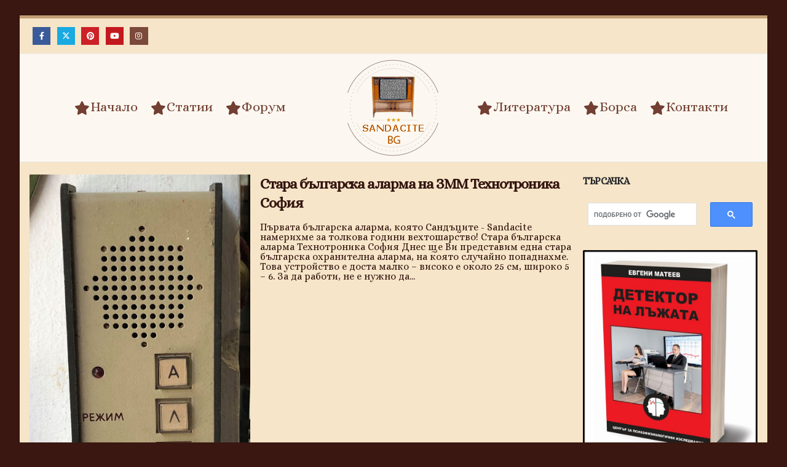

--- FILE ---
content_type: text/html; charset=UTF-8
request_url: https://sandacite.bg/tag/%D0%B7%D0%BC%D0%BC-%D1%82%D0%B5%D1%85%D0%BD%D0%BE%D1%82%D1%80%D0%BE%D0%BD%D0%B8%D0%BA%D0%B0/
body_size: 59692
content:
	<!DOCTYPE html>
	<html id="htmlAmp" lang="bg-BG" prefix="og: https://ogp.me/ns#">
	<head>
		<meta http-equiv="X-UA-Compatible" content="IE=edge" />
		<meta http-equiv="Content-Type" content="text/html; charset=UTF-8" />
		<meta name="viewport" content="width=device-width, initial-scale=1, minimum-scale=1" />

		<link rel="profile" href="https://gmpg.org/xfn/11" />
		<link rel="pingback" href="https://sandacite.bg/xmlrpc.php" />
			<style>img:is([sizes="auto" i], [sizes^="auto," i]) { contain-intrinsic-size: 3000px 1500px }</style>
	
<!-- Search Engine Optimization by Rank Math - https://rankmath.com/ -->
<title>ЗММ Технотроника - ==&gt; SANDACITE BG &lt;== Българският портал за стара техника</title>
<meta name="robots" content="follow, noindex"/>
<meta property="og:locale" content="bg_BG" />
<meta property="og:type" content="article" />
<meta property="og:title" content="ЗММ Технотроника - ==&gt; SANDACITE BG &lt;== Българският портал за стара техника" />
<meta property="og:url" content="https://sandacite.bg/tag/%d0%b7%d0%bc%d0%bc-%d1%82%d0%b5%d1%85%d0%bd%d0%be%d1%82%d1%80%d0%be%d0%bd%d0%b8%d0%ba%d0%b0/" />
<meta property="og:site_name" content="==&gt; SANDACITE BG &lt;== Българският портал за стара техника" />
<meta name="twitter:card" content="summary_large_image" />
<meta name="twitter:title" content="ЗММ Технотроника - ==&gt; SANDACITE BG &lt;== Българският портал за стара техника" />
<meta name="twitter:label1" content="Публикации" />
<meta name="twitter:data1" content="1" />
<script type="application/ld+json" class="rank-math-schema">{"@context":"https://schema.org","@graph":[{"@type":"Person","@id":"https://sandacite.bg/#person","name":"==&gt; SANDACITE BG &lt;== \u0411\u044a\u043b\u0433\u0430\u0440\u0441\u043a\u0438\u044f\u0442 \u043f\u043e\u0440\u0442\u0430\u043b \u0437\u0430 \u0441\u0442\u0430\u0440\u0430 \u0442\u0435\u0445\u043d\u0438\u043a\u0430"},{"@type":"WebSite","@id":"https://sandacite.bg/#website","url":"https://sandacite.bg","name":"==&gt; SANDACITE BG &lt;== \u0411\u044a\u043b\u0433\u0430\u0440\u0441\u043a\u0438\u044f\u0442 \u043f\u043e\u0440\u0442\u0430\u043b \u0437\u0430 \u0441\u0442\u0430\u0440\u0430 \u0442\u0435\u0445\u043d\u0438\u043a\u0430","publisher":{"@id":"https://sandacite.bg/#person"},"inLanguage":"bg-BG"},{"@type":"CollectionPage","@id":"https://sandacite.bg/tag/%d0%b7%d0%bc%d0%bc-%d1%82%d0%b5%d1%85%d0%bd%d0%be%d1%82%d1%80%d0%be%d0%bd%d0%b8%d0%ba%d0%b0/#webpage","url":"https://sandacite.bg/tag/%d0%b7%d0%bc%d0%bc-%d1%82%d0%b5%d1%85%d0%bd%d0%be%d1%82%d1%80%d0%be%d0%bd%d0%b8%d0%ba%d0%b0/","name":"\u0417\u041c\u041c \u0422\u0435\u0445\u043d\u043e\u0442\u0440\u043e\u043d\u0438\u043a\u0430 - ==&gt; SANDACITE BG &lt;== \u0411\u044a\u043b\u0433\u0430\u0440\u0441\u043a\u0438\u044f\u0442 \u043f\u043e\u0440\u0442\u0430\u043b \u0437\u0430 \u0441\u0442\u0430\u0440\u0430 \u0442\u0435\u0445\u043d\u0438\u043a\u0430","isPartOf":{"@id":"https://sandacite.bg/#website"},"inLanguage":"bg-BG"}]}</script>
<!-- /Rank Math WordPress SEO plugin -->

<link rel='dns-prefetch' href='//www.googletagmanager.com' />
<link rel='dns-prefetch' href='//fonts.googleapis.com' />
<link rel="alternate" type="application/rss+xml" title="==&gt; SANDACITE BG &lt;== Българският портал за стара техника &raquo; Поток" href="https://sandacite.bg/feed/" />
<link rel="alternate" type="application/rss+xml" title="==&gt; SANDACITE BG &lt;== Българският портал за стара техника &raquo; поток за коментари" href="https://sandacite.bg/comments/feed/" />
<link rel="alternate" type="application/rss+xml" title="==&gt; SANDACITE BG &lt;== Българският портал за стара техника &raquo; поток за етикета ЗММ Технотроника " href="https://sandacite.bg/tag/%d0%b7%d0%bc%d0%bc-%d1%82%d0%b5%d1%85%d0%bd%d0%be%d1%82%d1%80%d0%be%d0%bd%d0%b8%d0%ba%d0%b0/feed/" />
		<link rel="shortcut icon" href="//sandacite.bg/wp-content/uploads/2014/11/logo.png" type="image/x-icon" />
				<link rel="apple-touch-icon" href="//sandacite.bg/wp-content/uploads/2014/11/logo.png" />
				<link rel="apple-touch-icon" sizes="120x120" href="//sandacite.bg/wp-content/uploads/2014/11/logo.png" />
				<link rel="apple-touch-icon" sizes="76x76" href="//sandacite.bg/wp-content/uploads/2014/11/logo.png" />
				<link rel="apple-touch-icon" sizes="152x152" href="//sandacite.bg/wp-content/uploads/2014/11/logo.png" />
		<script>
window._wpemojiSettings = {"baseUrl":"https:\/\/s.w.org\/images\/core\/emoji\/16.0.1\/72x72\/","ext":".png","svgUrl":"https:\/\/s.w.org\/images\/core\/emoji\/16.0.1\/svg\/","svgExt":".svg","source":{"concatemoji":"https:\/\/sandacite.bg\/wp-includes\/js\/wp-emoji-release.min.js?ver=1de060f707da81f8bc96078bd49f1be1"}};
/*! This file is auto-generated */
!function(s,n){var o,i,e;function c(e){try{var t={supportTests:e,timestamp:(new Date).valueOf()};sessionStorage.setItem(o,JSON.stringify(t))}catch(e){}}function p(e,t,n){e.clearRect(0,0,e.canvas.width,e.canvas.height),e.fillText(t,0,0);var t=new Uint32Array(e.getImageData(0,0,e.canvas.width,e.canvas.height).data),a=(e.clearRect(0,0,e.canvas.width,e.canvas.height),e.fillText(n,0,0),new Uint32Array(e.getImageData(0,0,e.canvas.width,e.canvas.height).data));return t.every(function(e,t){return e===a[t]})}function u(e,t){e.clearRect(0,0,e.canvas.width,e.canvas.height),e.fillText(t,0,0);for(var n=e.getImageData(16,16,1,1),a=0;a<n.data.length;a++)if(0!==n.data[a])return!1;return!0}function f(e,t,n,a){switch(t){case"flag":return n(e,"\ud83c\udff3\ufe0f\u200d\u26a7\ufe0f","\ud83c\udff3\ufe0f\u200b\u26a7\ufe0f")?!1:!n(e,"\ud83c\udde8\ud83c\uddf6","\ud83c\udde8\u200b\ud83c\uddf6")&&!n(e,"\ud83c\udff4\udb40\udc67\udb40\udc62\udb40\udc65\udb40\udc6e\udb40\udc67\udb40\udc7f","\ud83c\udff4\u200b\udb40\udc67\u200b\udb40\udc62\u200b\udb40\udc65\u200b\udb40\udc6e\u200b\udb40\udc67\u200b\udb40\udc7f");case"emoji":return!a(e,"\ud83e\udedf")}return!1}function g(e,t,n,a){var r="undefined"!=typeof WorkerGlobalScope&&self instanceof WorkerGlobalScope?new OffscreenCanvas(300,150):s.createElement("canvas"),o=r.getContext("2d",{willReadFrequently:!0}),i=(o.textBaseline="top",o.font="600 32px Arial",{});return e.forEach(function(e){i[e]=t(o,e,n,a)}),i}function t(e){var t=s.createElement("script");t.src=e,t.defer=!0,s.head.appendChild(t)}"undefined"!=typeof Promise&&(o="wpEmojiSettingsSupports",i=["flag","emoji"],n.supports={everything:!0,everythingExceptFlag:!0},e=new Promise(function(e){s.addEventListener("DOMContentLoaded",e,{once:!0})}),new Promise(function(t){var n=function(){try{var e=JSON.parse(sessionStorage.getItem(o));if("object"==typeof e&&"number"==typeof e.timestamp&&(new Date).valueOf()<e.timestamp+604800&&"object"==typeof e.supportTests)return e.supportTests}catch(e){}return null}();if(!n){if("undefined"!=typeof Worker&&"undefined"!=typeof OffscreenCanvas&&"undefined"!=typeof URL&&URL.createObjectURL&&"undefined"!=typeof Blob)try{var e="postMessage("+g.toString()+"("+[JSON.stringify(i),f.toString(),p.toString(),u.toString()].join(",")+"));",a=new Blob([e],{type:"text/javascript"}),r=new Worker(URL.createObjectURL(a),{name:"wpTestEmojiSupports"});return void(r.onmessage=function(e){c(n=e.data),r.terminate(),t(n)})}catch(e){}c(n=g(i,f,p,u))}t(n)}).then(function(e){for(var t in e)n.supports[t]=e[t],n.supports.everything=n.supports.everything&&n.supports[t],"flag"!==t&&(n.supports.everythingExceptFlag=n.supports.everythingExceptFlag&&n.supports[t]);n.supports.everythingExceptFlag=n.supports.everythingExceptFlag&&!n.supports.flag,n.DOMReady=!1,n.readyCallback=function(){n.DOMReady=!0}}).then(function(){return e}).then(function(){var e;n.supports.everything||(n.readyCallback(),(e=n.source||{}).concatemoji?t(e.concatemoji):e.wpemoji&&e.twemoji&&(t(e.twemoji),t(e.wpemoji)))}))}((window,document),window._wpemojiSettings);
</script>
<style id='wp-emoji-styles-inline-css'>

	img.wp-smiley, img.emoji {
		display: inline !important;
		border: none !important;
		box-shadow: none !important;
		height: 1em !important;
		width: 1em !important;
		margin: 0 0.07em !important;
		vertical-align: -0.1em !important;
		background: none !important;
		padding: 0 !important;
	}
</style>
<link rel='stylesheet' id='wp-block-library-css' href='https://sandacite.bg/wp-includes/css/dist/block-library/style.min.css?ver=1de060f707da81f8bc96078bd49f1be1' media='all' />
<style id='wp-block-library-theme-inline-css'>
.wp-block-audio :where(figcaption){color:#555;font-size:13px;text-align:center}.is-dark-theme .wp-block-audio :where(figcaption){color:#ffffffa6}.wp-block-audio{margin:0 0 1em}.wp-block-code{border:1px solid #ccc;border-radius:4px;font-family:Menlo,Consolas,monaco,monospace;padding:.8em 1em}.wp-block-embed :where(figcaption){color:#555;font-size:13px;text-align:center}.is-dark-theme .wp-block-embed :where(figcaption){color:#ffffffa6}.wp-block-embed{margin:0 0 1em}.blocks-gallery-caption{color:#555;font-size:13px;text-align:center}.is-dark-theme .blocks-gallery-caption{color:#ffffffa6}:root :where(.wp-block-image figcaption){color:#555;font-size:13px;text-align:center}.is-dark-theme :root :where(.wp-block-image figcaption){color:#ffffffa6}.wp-block-image{margin:0 0 1em}.wp-block-pullquote{border-bottom:4px solid;border-top:4px solid;color:currentColor;margin-bottom:1.75em}.wp-block-pullquote cite,.wp-block-pullquote footer,.wp-block-pullquote__citation{color:currentColor;font-size:.8125em;font-style:normal;text-transform:uppercase}.wp-block-quote{border-left:.25em solid;margin:0 0 1.75em;padding-left:1em}.wp-block-quote cite,.wp-block-quote footer{color:currentColor;font-size:.8125em;font-style:normal;position:relative}.wp-block-quote:where(.has-text-align-right){border-left:none;border-right:.25em solid;padding-left:0;padding-right:1em}.wp-block-quote:where(.has-text-align-center){border:none;padding-left:0}.wp-block-quote.is-large,.wp-block-quote.is-style-large,.wp-block-quote:where(.is-style-plain){border:none}.wp-block-search .wp-block-search__label{font-weight:700}.wp-block-search__button{border:1px solid #ccc;padding:.375em .625em}:where(.wp-block-group.has-background){padding:1.25em 2.375em}.wp-block-separator.has-css-opacity{opacity:.4}.wp-block-separator{border:none;border-bottom:2px solid;margin-left:auto;margin-right:auto}.wp-block-separator.has-alpha-channel-opacity{opacity:1}.wp-block-separator:not(.is-style-wide):not(.is-style-dots){width:100px}.wp-block-separator.has-background:not(.is-style-dots){border-bottom:none;height:1px}.wp-block-separator.has-background:not(.is-style-wide):not(.is-style-dots){height:2px}.wp-block-table{margin:0 0 1em}.wp-block-table td,.wp-block-table th{word-break:normal}.wp-block-table :where(figcaption){color:#555;font-size:13px;text-align:center}.is-dark-theme .wp-block-table :where(figcaption){color:#ffffffa6}.wp-block-video :where(figcaption){color:#555;font-size:13px;text-align:center}.is-dark-theme .wp-block-video :where(figcaption){color:#ffffffa6}.wp-block-video{margin:0 0 1em}:root :where(.wp-block-template-part.has-background){margin-bottom:0;margin-top:0;padding:1.25em 2.375em}
</style>
<style id='classic-theme-styles-inline-css'>
/*! This file is auto-generated */
.wp-block-button__link{color:#fff;background-color:#32373c;border-radius:9999px;box-shadow:none;text-decoration:none;padding:calc(.667em + 2px) calc(1.333em + 2px);font-size:1.125em}.wp-block-file__button{background:#32373c;color:#fff;text-decoration:none}
</style>
<style id='global-styles-inline-css'>
:root{--wp--preset--aspect-ratio--square: 1;--wp--preset--aspect-ratio--4-3: 4/3;--wp--preset--aspect-ratio--3-4: 3/4;--wp--preset--aspect-ratio--3-2: 3/2;--wp--preset--aspect-ratio--2-3: 2/3;--wp--preset--aspect-ratio--16-9: 16/9;--wp--preset--aspect-ratio--9-16: 9/16;--wp--preset--color--black: #000000;--wp--preset--color--cyan-bluish-gray: #abb8c3;--wp--preset--color--white: #ffffff;--wp--preset--color--pale-pink: #f78da7;--wp--preset--color--vivid-red: #cf2e2e;--wp--preset--color--luminous-vivid-orange: #ff6900;--wp--preset--color--luminous-vivid-amber: #fcb900;--wp--preset--color--light-green-cyan: #7bdcb5;--wp--preset--color--vivid-green-cyan: #00d084;--wp--preset--color--pale-cyan-blue: #8ed1fc;--wp--preset--color--vivid-cyan-blue: #0693e3;--wp--preset--color--vivid-purple: #9b51e0;--wp--preset--color--primary: var(--porto-primary-color);--wp--preset--color--secondary: var(--porto-secondary-color);--wp--preset--color--tertiary: var(--porto-tertiary-color);--wp--preset--color--quaternary: var(--porto-quaternary-color);--wp--preset--color--dark: var(--porto-dark-color);--wp--preset--color--light: var(--porto-light-color);--wp--preset--color--primary-hover: var(--porto-primary-light-5);--wp--preset--gradient--vivid-cyan-blue-to-vivid-purple: linear-gradient(135deg,rgba(6,147,227,1) 0%,rgb(155,81,224) 100%);--wp--preset--gradient--light-green-cyan-to-vivid-green-cyan: linear-gradient(135deg,rgb(122,220,180) 0%,rgb(0,208,130) 100%);--wp--preset--gradient--luminous-vivid-amber-to-luminous-vivid-orange: linear-gradient(135deg,rgba(252,185,0,1) 0%,rgba(255,105,0,1) 100%);--wp--preset--gradient--luminous-vivid-orange-to-vivid-red: linear-gradient(135deg,rgba(255,105,0,1) 0%,rgb(207,46,46) 100%);--wp--preset--gradient--very-light-gray-to-cyan-bluish-gray: linear-gradient(135deg,rgb(238,238,238) 0%,rgb(169,184,195) 100%);--wp--preset--gradient--cool-to-warm-spectrum: linear-gradient(135deg,rgb(74,234,220) 0%,rgb(151,120,209) 20%,rgb(207,42,186) 40%,rgb(238,44,130) 60%,rgb(251,105,98) 80%,rgb(254,248,76) 100%);--wp--preset--gradient--blush-light-purple: linear-gradient(135deg,rgb(255,206,236) 0%,rgb(152,150,240) 100%);--wp--preset--gradient--blush-bordeaux: linear-gradient(135deg,rgb(254,205,165) 0%,rgb(254,45,45) 50%,rgb(107,0,62) 100%);--wp--preset--gradient--luminous-dusk: linear-gradient(135deg,rgb(255,203,112) 0%,rgb(199,81,192) 50%,rgb(65,88,208) 100%);--wp--preset--gradient--pale-ocean: linear-gradient(135deg,rgb(255,245,203) 0%,rgb(182,227,212) 50%,rgb(51,167,181) 100%);--wp--preset--gradient--electric-grass: linear-gradient(135deg,rgb(202,248,128) 0%,rgb(113,206,126) 100%);--wp--preset--gradient--midnight: linear-gradient(135deg,rgb(2,3,129) 0%,rgb(40,116,252) 100%);--wp--preset--font-size--small: 13px;--wp--preset--font-size--medium: 20px;--wp--preset--font-size--large: 36px;--wp--preset--font-size--x-large: 42px;--wp--preset--spacing--20: 0.44rem;--wp--preset--spacing--30: 0.67rem;--wp--preset--spacing--40: 1rem;--wp--preset--spacing--50: 1.5rem;--wp--preset--spacing--60: 2.25rem;--wp--preset--spacing--70: 3.38rem;--wp--preset--spacing--80: 5.06rem;--wp--preset--shadow--natural: 6px 6px 9px rgba(0, 0, 0, 0.2);--wp--preset--shadow--deep: 12px 12px 50px rgba(0, 0, 0, 0.4);--wp--preset--shadow--sharp: 6px 6px 0px rgba(0, 0, 0, 0.2);--wp--preset--shadow--outlined: 6px 6px 0px -3px rgba(255, 255, 255, 1), 6px 6px rgba(0, 0, 0, 1);--wp--preset--shadow--crisp: 6px 6px 0px rgba(0, 0, 0, 1);}:where(.is-layout-flex){gap: 0.5em;}:where(.is-layout-grid){gap: 0.5em;}body .is-layout-flex{display: flex;}.is-layout-flex{flex-wrap: wrap;align-items: center;}.is-layout-flex > :is(*, div){margin: 0;}body .is-layout-grid{display: grid;}.is-layout-grid > :is(*, div){margin: 0;}:where(.wp-block-columns.is-layout-flex){gap: 2em;}:where(.wp-block-columns.is-layout-grid){gap: 2em;}:where(.wp-block-post-template.is-layout-flex){gap: 1.25em;}:where(.wp-block-post-template.is-layout-grid){gap: 1.25em;}.has-black-color{color: var(--wp--preset--color--black) !important;}.has-cyan-bluish-gray-color{color: var(--wp--preset--color--cyan-bluish-gray) !important;}.has-white-color{color: var(--wp--preset--color--white) !important;}.has-pale-pink-color{color: var(--wp--preset--color--pale-pink) !important;}.has-vivid-red-color{color: var(--wp--preset--color--vivid-red) !important;}.has-luminous-vivid-orange-color{color: var(--wp--preset--color--luminous-vivid-orange) !important;}.has-luminous-vivid-amber-color{color: var(--wp--preset--color--luminous-vivid-amber) !important;}.has-light-green-cyan-color{color: var(--wp--preset--color--light-green-cyan) !important;}.has-vivid-green-cyan-color{color: var(--wp--preset--color--vivid-green-cyan) !important;}.has-pale-cyan-blue-color{color: var(--wp--preset--color--pale-cyan-blue) !important;}.has-vivid-cyan-blue-color{color: var(--wp--preset--color--vivid-cyan-blue) !important;}.has-vivid-purple-color{color: var(--wp--preset--color--vivid-purple) !important;}.has-black-background-color{background-color: var(--wp--preset--color--black) !important;}.has-cyan-bluish-gray-background-color{background-color: var(--wp--preset--color--cyan-bluish-gray) !important;}.has-white-background-color{background-color: var(--wp--preset--color--white) !important;}.has-pale-pink-background-color{background-color: var(--wp--preset--color--pale-pink) !important;}.has-vivid-red-background-color{background-color: var(--wp--preset--color--vivid-red) !important;}.has-luminous-vivid-orange-background-color{background-color: var(--wp--preset--color--luminous-vivid-orange) !important;}.has-luminous-vivid-amber-background-color{background-color: var(--wp--preset--color--luminous-vivid-amber) !important;}.has-light-green-cyan-background-color{background-color: var(--wp--preset--color--light-green-cyan) !important;}.has-vivid-green-cyan-background-color{background-color: var(--wp--preset--color--vivid-green-cyan) !important;}.has-pale-cyan-blue-background-color{background-color: var(--wp--preset--color--pale-cyan-blue) !important;}.has-vivid-cyan-blue-background-color{background-color: var(--wp--preset--color--vivid-cyan-blue) !important;}.has-vivid-purple-background-color{background-color: var(--wp--preset--color--vivid-purple) !important;}.has-black-border-color{border-color: var(--wp--preset--color--black) !important;}.has-cyan-bluish-gray-border-color{border-color: var(--wp--preset--color--cyan-bluish-gray) !important;}.has-white-border-color{border-color: var(--wp--preset--color--white) !important;}.has-pale-pink-border-color{border-color: var(--wp--preset--color--pale-pink) !important;}.has-vivid-red-border-color{border-color: var(--wp--preset--color--vivid-red) !important;}.has-luminous-vivid-orange-border-color{border-color: var(--wp--preset--color--luminous-vivid-orange) !important;}.has-luminous-vivid-amber-border-color{border-color: var(--wp--preset--color--luminous-vivid-amber) !important;}.has-light-green-cyan-border-color{border-color: var(--wp--preset--color--light-green-cyan) !important;}.has-vivid-green-cyan-border-color{border-color: var(--wp--preset--color--vivid-green-cyan) !important;}.has-pale-cyan-blue-border-color{border-color: var(--wp--preset--color--pale-cyan-blue) !important;}.has-vivid-cyan-blue-border-color{border-color: var(--wp--preset--color--vivid-cyan-blue) !important;}.has-vivid-purple-border-color{border-color: var(--wp--preset--color--vivid-purple) !important;}.has-vivid-cyan-blue-to-vivid-purple-gradient-background{background: var(--wp--preset--gradient--vivid-cyan-blue-to-vivid-purple) !important;}.has-light-green-cyan-to-vivid-green-cyan-gradient-background{background: var(--wp--preset--gradient--light-green-cyan-to-vivid-green-cyan) !important;}.has-luminous-vivid-amber-to-luminous-vivid-orange-gradient-background{background: var(--wp--preset--gradient--luminous-vivid-amber-to-luminous-vivid-orange) !important;}.has-luminous-vivid-orange-to-vivid-red-gradient-background{background: var(--wp--preset--gradient--luminous-vivid-orange-to-vivid-red) !important;}.has-very-light-gray-to-cyan-bluish-gray-gradient-background{background: var(--wp--preset--gradient--very-light-gray-to-cyan-bluish-gray) !important;}.has-cool-to-warm-spectrum-gradient-background{background: var(--wp--preset--gradient--cool-to-warm-spectrum) !important;}.has-blush-light-purple-gradient-background{background: var(--wp--preset--gradient--blush-light-purple) !important;}.has-blush-bordeaux-gradient-background{background: var(--wp--preset--gradient--blush-bordeaux) !important;}.has-luminous-dusk-gradient-background{background: var(--wp--preset--gradient--luminous-dusk) !important;}.has-pale-ocean-gradient-background{background: var(--wp--preset--gradient--pale-ocean) !important;}.has-electric-grass-gradient-background{background: var(--wp--preset--gradient--electric-grass) !important;}.has-midnight-gradient-background{background: var(--wp--preset--gradient--midnight) !important;}.has-small-font-size{font-size: var(--wp--preset--font-size--small) !important;}.has-medium-font-size{font-size: var(--wp--preset--font-size--medium) !important;}.has-large-font-size{font-size: var(--wp--preset--font-size--large) !important;}.has-x-large-font-size{font-size: var(--wp--preset--font-size--x-large) !important;}
:where(.wp-block-post-template.is-layout-flex){gap: 1.25em;}:where(.wp-block-post-template.is-layout-grid){gap: 1.25em;}
:where(.wp-block-columns.is-layout-flex){gap: 2em;}:where(.wp-block-columns.is-layout-grid){gap: 2em;}
:root :where(.wp-block-pullquote){font-size: 1.5em;line-height: 1.6;}
</style>
<link rel='stylesheet' id='contact-form-7-css' href='https://sandacite.bg/wp-content/plugins/contact-form-7/includes/css/styles.css?ver=6.1.2' media='all' />
<link rel='stylesheet' id='gn-frontend-gnfollow-style-css' href='https://sandacite.bg/wp-content/plugins/gn-publisher/assets/css/gn-frontend-gnfollow.min.css?ver=1.5.24' media='all' />
<link rel='stylesheet' id='wpforo-font-awesome-css' href='https://sandacite.bg/wp-content/plugins/wpforo/assets/css/font-awesome/css/fontawesome-all.min.css?ver=6.1.1' media='all' />
<link rel='stylesheet' id='wpforo-widgets-css' href='https://sandacite.bg/wp-content/plugins/wpforo/themes/2022/widgets.css?ver=2.4.8' media='all' />
<link rel='stylesheet' id='wpforo-dynamic-style-css' href='https://sandacite.bg/wp-content/uploads/wpforo/assets/colors.css?ver=2.4.8.a5584ad99baa1460b6084468f1b02934' media='all' />
<link rel='stylesheet' id='porto-css-vars-css' href='https://sandacite.bg/wp-content/uploads/porto_styles/theme_css_vars.css?ver=7.5.4' media='all' />
<link crossorigin="anonymous" rel='stylesheet' id='porto-google-fonts-css' href='//fonts.googleapis.com/css?family=Alice%3A400%2C500%2C600%2C700%2C800%7COswald%3A400%7COpen+Sans%3A400%2C600%2C700&#038;ver=1de060f707da81f8bc96078bd49f1be1' media='all' />
<link rel='stylesheet' id='bootstrap-css' href='https://sandacite.bg/wp-content/uploads/porto_styles/bootstrap.css?ver=7.5.4' media='all' />
<link rel='stylesheet' id='porto-plugins-css' href='https://sandacite.bg/wp-content/themes/porto/css/plugins.css?ver=7.5.4' media='all' />
<link rel='stylesheet' id='porto-theme-css' href='https://sandacite.bg/wp-content/themes/porto/css/theme.css?ver=7.5.4' media='all' />
<link rel='stylesheet' id='porto-logo-overlay-css' href='https://sandacite.bg/wp-content/themes/porto/css/part/logo-overlay.css?ver=7.5.4' media='all' />
<link rel='stylesheet' id='porto-animate-css' href='https://sandacite.bg/wp-content/themes/porto/css/part/animate.css?ver=7.5.4' media='all' />
<link rel='stylesheet' id='porto-widget-text-css' href='https://sandacite.bg/wp-content/themes/porto/css/part/widget-text.css?ver=7.5.4' media='all' />
<link rel='stylesheet' id='porto-widget-tag-cloud-css' href='https://sandacite.bg/wp-content/themes/porto/css/part/widget-tag-cloud.css?ver=7.5.4' media='all' />
<link rel='stylesheet' id='porto-blog-legacy-css' href='https://sandacite.bg/wp-content/themes/porto/css/part/blog-legacy.css?ver=7.5.4' media='all' />
<link rel='stylesheet' id='porto-header-legacy-css' href='https://sandacite.bg/wp-content/themes/porto/css/part/header-legacy.css?ver=7.5.4' media='all' />
<link rel='stylesheet' id='porto-footer-legacy-css' href='https://sandacite.bg/wp-content/themes/porto/css/part/footer-legacy.css?ver=7.5.4' media='all' />
<link rel='stylesheet' id='porto-side-nav-panel-css' href='https://sandacite.bg/wp-content/themes/porto/css/part/side-nav-panel.css?ver=7.5.4' media='all' />
<link rel='stylesheet' id='porto-footer-ribbon-css' href='https://sandacite.bg/wp-content/themes/porto/css/part/footer-ribbon.css?ver=7.5.4' media='all' />
<link rel='stylesheet' id='porto-media-mobile-sidebar-css' href='https://sandacite.bg/wp-content/themes/porto/css/part/media-mobile-sidebar.css?ver=7.5.4' media='(max-width:991px)' />
<link rel='stylesheet' id='porto-theme-member-css' href='https://sandacite.bg/wp-content/themes/porto/css/theme_member.css?ver=7.5.4' media='all' />
<link rel='stylesheet' id='porto-shortcodes-css' href='https://sandacite.bg/wp-content/uploads/porto_styles/shortcodes.css?ver=7.5.4' media='all' />
<link rel='stylesheet' id='porto-dynamic-style-css' href='https://sandacite.bg/wp-content/uploads/porto_styles/dynamic_style.css?ver=7.5.4' media='all' />
<link rel='stylesheet' id='porto-type-builder-css' href='https://sandacite.bg/wp-content/plugins/porto-functionality/builders/assets/type-builder.css?ver=3.5.4' media='all' />
<link rel='stylesheet' id='porto-style-css' href='https://sandacite.bg/wp-content/themes/porto/style.css?ver=7.5.4' media='all' />
<style id='porto-style-inline-css'>
.side-header-narrow-bar-logo{max-width:170px}@media (min-width:992px){}.page-top .page-title-wrap{line-height:0}.page-top .page-title:not(.b-none):after{content:'';position:absolute;width:100%;left:0;border-bottom:5px solid var(--porto-primary-color);bottom:-17px}.wp-block-quote:not(.is-large):not(.is-style-large){border-left:5px solid #f6e5c8;margin:0 0 1rem 0;padding:0.5rem 1rem}.adsbygoogle{opacity:0;animation:fadeIn 2s ease-in-out 0.5s forwards}@keyframes fadeIn{to{opacity:1}}
</style>

<!-- Google tag (gtag.js) snippet added by Site Kit -->
<!-- Google Analytics snippet added by Site Kit -->
<script src="https://www.googletagmanager.com/gtag/js?id=GT-NCHV54V" id="google_gtagjs-js" async></script>
<script id="google_gtagjs-js-after">
window.dataLayer = window.dataLayer || [];function gtag(){dataLayer.push(arguments);}
gtag("set","linker",{"domains":["sandacite.bg"]});
gtag("js", new Date());
gtag("set", "developer_id.dZTNiMT", true);
gtag("config", "GT-NCHV54V");
 window._googlesitekit = window._googlesitekit || {}; window._googlesitekit.throttledEvents = []; window._googlesitekit.gtagEvent = (name, data) => { var key = JSON.stringify( { name, data } ); if ( !! window._googlesitekit.throttledEvents[ key ] ) { return; } window._googlesitekit.throttledEvents[ key ] = true; setTimeout( () => { delete window._googlesitekit.throttledEvents[ key ]; }, 5 ); gtag( "event", name, { ...data, event_source: "site-kit" } ); };
</script>
<script src="https://sandacite.bg/wp-includes/js/jquery/jquery.min.js?ver=3.7.1" id="jquery-core-js"></script>
<link rel="https://api.w.org/" href="https://sandacite.bg/wp-json/" /><link rel="alternate" title="JSON" type="application/json" href="https://sandacite.bg/wp-json/wp/v2/tags/4913" /><link rel="EditURI" type="application/rsd+xml" title="RSD" href="https://sandacite.bg/xmlrpc.php?rsd" />

<meta name="generator" content="Site Kit by Google 1.170.0" /><meta name="google-site-verification" content="eM7gZ-hSD1LHugfvbIeiyTObs85ZdBohZfzh6WvlIjQ" />
<script async src="https://securepubads.g.doubleclick.net/tag/js/gpt.js" crossorigin="anonymous"></script>
<script>
  window.googletag = window.googletag || {cmd: []};
  googletag.cmd.push(function() {
    googletag.defineSlot('/23307658028/Native_after_Post', [[300, 250], [320, 480], [336, 280]], 'div-gpt-ad-1752766651395-0').addService(googletag.pubads());
    googletag.pubads().enableSingleRequest();
    googletag.pubads().collapseEmptyDivs();
    googletag.enableServices();
  });
</script>
<meta name="google-site-verification" content="wsmbou0GISw6WZeUGKLybulao5zJLF-G_KDTK4EJrvE"><link rel="amphtml" href="https://sandacite.bg/tag/%D0%B7%D0%BC%D0%BC-%D1%82%D0%B5%D1%85%D0%BD%D0%BE%D1%82%D1%80%D0%BE%D0%BD%D0%B8%D0%BA%D0%B0/amp/"><link rel="icon" href="https://sandacite.bg/wp-content/uploads/2014/11/logo-60x60.png" sizes="32x32" />
<link rel="icon" href="https://sandacite.bg/wp-content/uploads/2014/11/logo.png" sizes="192x192" />
<link rel="apple-touch-icon" href="https://sandacite.bg/wp-content/uploads/2014/11/logo.png" />
<meta name="msapplication-TileImage" content="https://sandacite.bg/wp-content/uploads/2014/11/logo.png" />
				<script>
									</script>
					</head>
	<body class="archive tag tag-4913 wp-embed-responsive wp-theme-porto porto-breadcrumbs-bb boxed blog-1 wpf-default wpft- wpf-guest wpfu-group-4 wpf-theme-2022 wpf-is_standalone-0 wpf-boardid-0 is_wpforo_page-0 is_wpforo_url-0 is_wpforo_shortcode_page-0">
	<!-- /23307658028/Native_after_Post -->
<div id='div-gpt-ad-1752766651395-0' style='min-width: 300px; min-height: 250px;'>
  <script>
    googletag.cmd.push(function() { googletag.display('div-gpt-ad-1752766651395-0'); });
  </script>
</div>

	<div class="page-wrapper"><!-- page wrapper -->
		
											<!-- header wrapper -->
				<div class="header-wrapper">
										<header id="header" class="header-19 logo-center logo-overlay-header">
		<div class="header-top">
		<div class="container">
			<div class="header-left">
				<div class="share-links">		<a target="_blank"  rel="nofollow noopener noreferrer" class="share-facebook" href="https://www.facebook.com/sandacite" aria-label="Facebook" title="Facebook"></a>
				<a target="_blank"  rel="nofollow noopener noreferrer" class="share-twitter" href="https://twitter.com/sandacite" aria-label="X" title="X"></a>
				<a target="_blank"  rel="nofollow noopener noreferrer" class="share-pinterest" href="https://www.pinterest.com/sandacite/" aria-label="Pinterest" title="Pinterest"></a>
				<a target="_blank"  rel="nofollow noopener noreferrer" class="share-youtube" href="https://www.youtube.com/user/Deltichko/featured?disable_polymer=1" aria-label="Youtube" title="Youtube"></a>
				<a target="_blank"  rel="nofollow noopener noreferrer" class="share-instagram" href="https://www.instagram.com/sandacite/" aria-label="Instagram" title="Instagram"></a>
		</div>			</div>
			<div class="header-right">
							</div>
		</div>
	</div>
	
	<div class="header-main">
		<div class="container" id="main-menu">
			<div class="header-left show-menu-search">
				<ul id="menu-left" class="main-menu mega-menu"><li id="nav-menu-item-9900" class="menu-item menu-item-type-post_type menu-item-object-page menu-item-home narrow"><a title="Сандъците" href="https://sandacite.bg/"><i class="fas fa-star"></i>Начало</a></li>
<li id="nav-menu-item-9905" class="menu-item menu-item-type-post_type menu-item-object-page narrow"><a title="Сандъците статии" href="https://sandacite.bg/%d1%81%d1%82%d0%b0%d1%82%d0%b8%d0%b8/"><i class="fas fa-star"></i>Статии</a></li>
<li id="nav-menu-item-234483" class="menu-item menu-item-type-post_type menu-item-object-page narrow"><a href="https://sandacite.bg/forum/"><i class="fas fa-star"></i>Форум</a></li>
</ul>			</div>
			<div class="header-center">
						<a aria-label="Site Logo" href="https://sandacite.bg/" title="==&gt; SANDACITE BG &lt;== Българският портал за стара техника - Сандъците, колекции, ремонти, схеми, снимки, книги, данни, документация и още много старотехника&#8230;" class="overlay-logo">
			<img class="img-responsive" src="//sandacite.bg/wp-content/uploads/2014/11/logo.png" alt="==&gt; SANDACITE BG &lt;== Българският портал за стара техника" style="max-width:250px;" />		</a>
		
	<div class="logo">
	<a aria-label="Site Logo" href="https://sandacite.bg/" title="==&gt; SANDACITE BG &lt;== Българският портал за стара техника - Сандъците, колекции, ремонти, схеми, снимки, книги, данни, документация и още много старотехника&#8230;"  rel="home">
		<img class="img-responsive sticky-logo sticky-retina-logo" src="//sandacite.bg/wp-content/uploads/2014/11/logo.png" alt="==&gt; SANDACITE BG &lt;== Българският портал за стара техника" /><img class="img-responsive standard-logo retina-logo" width="176" height="175" src="//sandacite.bg/wp-content/uploads/2014/11/logo.png" alt="==&gt; SANDACITE BG &lt;== Българският портал за стара техника" />	</a>
	</div>
				</div>
			<div class="header-right">
				<ul id="menu-right" class="secondary-menu main-menu mega-menu"><li id="nav-menu-item-9903" class="menu-item menu-item-type-post_type menu-item-object-page narrow"><a title="Литература – Техническа литература" href="https://sandacite.bg/%d0%bb%d0%b8%d1%82%d0%b5%d1%80%d0%b0%d1%82%d1%83%d1%80%d0%b0/"><i class="fas fa-star"></i>Литература</a></li>
<li id="nav-menu-item-2238" class="menu-item menu-item-type-post_type menu-item-object-page narrow"><a title="Купува продава, подарява" href="https://sandacite.bg/%d0%ba%d1%83%d0%bf%d1%83%d0%b2%d0%b0%d0%bc-%d1%81%d1%82%d0%b0%d1%80%d0%b0-%d1%82%d0%b5%d1%85%d0%bd%d0%b8%d0%ba%d0%b0/"><i class="fas fa-star"></i>Борса</a></li>
<li id="nav-menu-item-9904" class="menu-item menu-item-type-post_type menu-item-object-page narrow"><a title="Сандъците контакти" href="https://sandacite.bg/%d0%ba%d0%be%d0%bd%d1%82%d0%b0%d0%ba%d1%82%d0%b8/"><i class="fas fa-star"></i>Контакти</a></li>
</ul>
								<a class="mobile-toggle" role="button" href="#" aria-label="Mobile Menu"><i class="fas fa-bars"></i></a>			</div>
		</div>
			</div>
</header>

									</div>
				<!-- end header wrapper -->
			
			
			
		<div id="main" class="column2 column2-right-sidebar boxed no-breadcrumbs"><!-- main -->

			<div class="container">
			<div class="row main-content-wrap">

			<!-- main content -->
			<div class="main-content col-lg-9">

			
<div id="content" role="main">
				<input type="hidden" class="category" value="4913"/>
			<input type="hidden" class="taxonomy" value="post_tag"/>
			<div class="blog-posts posts-medium posts-container">
<article id="post-15618" class="post post-medium post-title-simple post-15618 post type-post status-publish format-standard has-post-thumbnail hentry category-4862 tag-4913 tag-4911 tag-4910 tag-258 tag-4912 tag-4914 tag-1237">
	<!-- Post meta before content -->
		<div class="row">
			<div class="col-lg-5">
				<div class="post-image single">
		<div class="post-slideshow porto-carousel owl-carousel has-ccols ccols-1  nav-inside nav-inside-center nav-style-2 show-nav-hover" data-plugin-options='{"nav":true}'>
											<a href="https://sandacite.bg/%d1%81%d1%82%d0%b0%d1%80%d0%b0-%d0%b1%d1%8a%d0%bb%d0%b3%d0%b0%d1%80%d1%81%d0%ba%d0%b0-%d0%b0%d0%bb%d0%b0%d1%80%d0%bc%d0%b0-%d0%bd%d0%b0-%d0%b7%d0%bc%d0%bc-%d1%82%d0%b5%d1%85%d0%bd%d0%be%d1%82%d1%80/" aria-label="post image">
								<div class="img-thumbnail">
						<img width="156" height="348" src="https://sandacite.bg/wp-content/uploads/стара-българска-аларма-технотроника-софия.jpg" class="owl-lazy img-responsive" alt="Стара българска аларма Технотроника София" decoding="async" fetchpriority="high" />													<span class="zoom" data-src="https://sandacite.bg/wp-content/uploads/стара-българска-аларма-технотроника-софия.jpg" data-title="Стара българска аларма Технотроника София"><i class="fas fa-search"></i></span>
											</div>
								</a>
								</div>
		
			</div>
			</div>
		<div class="col-lg-7">
	
			<div class="post-content">

				
				<h2 class="entry-title"><a href="https://sandacite.bg/%d1%81%d1%82%d0%b0%d1%80%d0%b0-%d0%b1%d1%8a%d0%bb%d0%b3%d0%b0%d1%80%d1%81%d0%ba%d0%b0-%d0%b0%d0%bb%d0%b0%d1%80%d0%bc%d0%b0-%d0%bd%d0%b0-%d0%b7%d0%bc%d0%bc-%d1%82%d0%b5%d1%85%d0%bd%d0%be%d1%82%d1%80/">Стара българска аларма на ЗММ Технотроника София</a></h2>

				<span class="vcard" style="display: none;"><span class="fn"><a href="https://sandacite.bg/author/admin/" title="Публикации от Антон Оруш" rel="author">Антон Оруш</a></span></span><span class="updated" style="display:none">2018-09-06T13:26:59+03:00</span><p class="post-excerpt">Първата българска аларма, която Сандъците - Sandacite намерихме за толкова години вехтошарство!
<a href="https://www.sandacite.bg/wp-content/uploads/%D1%81%D1%82%D0%B0%D1%80%D0%B0-%D0%B1%D1%8A%D0%BB%D0%B3%D0%B0%D1%80%D1%81%D0%BA%D0%B0-%D0%B0%D0%BB%D0%B0%D1%80%D0%BC%D0%B0-%D1%82%D0%B5%D1%85%D0%BD%D0%BE%D1%82%D1%80%D0%BE%D0%BD%D0%B8%D0%BA%D0%B0-%D1%81%D0%BE%D1%84%D0%B8%D1%8F.jpg"></a>Стара българска аларма Технотроника София

Днес ще Ви представим една стара българска охранителна аларма, на която случайно попаднахме.

Това устройство е доста малко – високо е около 25 см, широко 5 – 6. За да работи, не е нужно да...</p>
			</div>
		</div>
	</div>

	<!-- Post meta after content -->
	<div class="post-meta "><span class="meta-date"><i class="far fa-calendar-alt"></i>15.07.2018</span><span class="meta-author"><i class="far fa-user"></i>By <a href="https://sandacite.bg/author/admin/" title="Публикации от Антон Оруш" rel="author">Антон Оруш</a></span><span class="meta-cats"><i class="far fa-folder"></i><a href="https://sandacite.bg/category/%d0%b4%d1%80%d1%83%d0%b3%d0%b8-2/" rel="category tag">Други</a></span><span class="meta-tags"><i class="far fa-envelope"></i><a href="https://sandacite.bg/tag/%d0%b7%d0%bc%d0%bc-%d1%82%d0%b5%d1%85%d0%bd%d0%be%d1%82%d1%80%d0%be%d0%bd%d0%b8%d0%ba%d0%b0/" rel="tag">ЗММ Технотроника</a>, <a href="https://sandacite.bg/tag/%d1%81%d1%82%d0%b0%d1%80%d0%b0-%d0%b0%d0%bb%d0%b0%d1%80%d0%bc%d0%b0/" rel="tag">Стара аларма</a>, <a href="https://sandacite.bg/tag/%d1%81%d1%82%d0%b0%d1%80%d0%b0-%d0%b0%d0%bb%d0%b0%d1%80%d0%bc%d0%b5%d0%bd%d0%b0-%d1%82%d0%b5%d1%85%d0%bd%d0%b8%d0%ba%d0%b0/" rel="tag">Стара алармена техника</a>, <a href="https://sandacite.bg/tag/%d1%81%d1%82%d0%b0%d1%80%d0%b0-%d0%b1%d1%8a%d0%bb%d0%b3%d0%b0%d1%80%d1%81%d0%ba%d0%b0-%d1%82%d0%b5%d1%85%d0%bd%d0%b8%d0%ba%d0%b0/" rel="tag">стара българска техника</a>, <a href="https://sandacite.bg/tag/%d1%81%d1%82%d0%b0%d1%80%d0%b0-%d0%be%d1%85%d1%80%d0%b0%d0%bd%d0%b8%d1%82%d0%b5%d0%bb%d0%bd%d0%b0-%d1%82%d0%b5%d1%85%d0%bd%d0%b8%d0%ba%d0%b0/" rel="tag">Стара охранителна техника</a>, <a href="https://sandacite.bg/tag/%d1%81%d1%82%d0%b0%d1%80%d0%b8-%d0%be%d1%85%d1%80%d0%b0%d0%bd%d0%b8%d1%82%d0%b5%d0%bb%d0%bd%d0%b8-%d1%81%d0%b8%d1%81%d1%82%d0%b5%d0%bc%d0%b8/" rel="tag">Стари охранителни системи</a>, <a href="https://sandacite.bg/tag/%d1%82%d0%b5%d1%85%d0%bd%d0%be%d1%82%d1%80%d0%be%d0%bd%d0%b8%d0%ba%d0%b0-%d1%81%d0%be%d1%84%d0%b8%d1%8f/" rel="tag">технотроника София</a></span><span class="meta-comments"><i class="far fa-comments"></i><a href="https://sandacite.bg/%d1%81%d1%82%d0%b0%d1%80%d0%b0-%d0%b1%d1%8a%d0%bb%d0%b3%d0%b0%d1%80%d1%81%d0%ba%d0%b0-%d0%b0%d0%bb%d0%b0%d1%80%d0%bc%d0%b0-%d0%bd%d0%b0-%d0%b7%d0%bc%d0%bc-%d1%82%d0%b5%d1%85%d0%bd%d0%be%d1%82%d1%80/#respond" title="Comment on Стара българска аларма на ЗММ Технотроника София">0 Comments</a></span><span class="d-block float-sm-end mt-3 mt-sm-0"><a class="btn btn-xs btn-default text-xs text-uppercase" href="https://sandacite.bg/%d1%81%d1%82%d0%b0%d1%80%d0%b0-%d0%b1%d1%8a%d0%bb%d0%b3%d0%b0%d1%80%d1%81%d0%ba%d0%b0-%d0%b0%d0%bb%d0%b0%d1%80%d0%bc%d0%b0-%d0%bd%d0%b0-%d0%b7%d0%bc%d0%bc-%d1%82%d0%b5%d1%85%d0%bd%d0%be%d1%82%d1%80/">Read more...</a></span></div>
</article>
</div></div>
		

</div><!-- end main content -->

	<div class="col-lg-3 sidebar porto-blog-sidebar right-sidebar"><!-- main sidebar -->
				<div data-plugin-sticky data-plugin-options="{&quot;autoInit&quot;: true, &quot;minWidth&quot;: 992, &quot;containerSelector&quot;: &quot;.main-content-wrap&quot;,&quot;autoFit&quot;:true, &quot;paddingOffsetBottom&quot;: 10}">
						<div class="sidebar-content">
						<aside id="custom_html-4" class="widget_text widget widget_custom_html"><h3 class="widget-title">ТЪРСАЧКА</h3><div class="textwidget custom-html-widget"><script>
  (function() {
    var cx = 'partner-pub-4740674924167972:4954069709';
    var gcse = document.createElement('script');
    gcse.type = 'text/javascript';
    gcse.async = true;
    gcse.src = 'https://cse.google.com/cse.js?cx=' + cx;
    var s = document.getElementsByTagName('script')[0];
    s.parentNode.insertBefore(gcse, s);
  })();
</script>
<gcse:searchbox-only></gcse:searchbox-only></div></aside><aside id="custom_html-12" class="widget_text widget widget_custom_html"><div class="textwidget custom-html-widget"><a href="https://www.detector-na-lajata.com/%D0%BF%D0%BE%D1%80%D1%8A%D1%87%D0%BA%D0%B0-%D0%BD%D0%B0-%D0%BA%D0%BD%D0%B8%D0%B3%D0%B0%D1%82%D0%B0" target="_blank"><img width="685" height="1024" src="https://sandacite.bg/wp-content/uploads/baner-1-685x1024.jpg" class="attachment-large size-large" alt="" loading="lazy" srcset="https://sandacite.bg/wp-content/uploads/baner-1-685x1024.jpg 685w, https://sandacite.bg/wp-content/uploads/baner-1-600x897.jpg 600w, https://sandacite.bg/wp-content/uploads/baner-1-640x957.jpg 640w, https://sandacite.bg/wp-content/uploads/baner-1-400x598.jpg 400w" sizes="(max-width: 685px) 100vw, 685px"/></a></div></aside><aside id="tag_cloud-11" class="widget widget_tag_cloud"><h3 class="widget-title">Категории</h3><div class="tagcloud"><a href="https://sandacite.bg/category/%d0%b4%d1%80%d1%83%d0%b3%d0%b8/" class="tag-cloud-link tag-link-89 tag-link-position-1" style="font-size: 22pt;" aria-label="Sandacite (991 обекти)">Sandacite</a>
<a href="https://sandacite.bg/category/%d0%b0%d0%b2%d1%82%d0%be/" class="tag-cloud-link tag-link-4866 tag-link-position-2" style="font-size: 15.133333333333pt;" aria-label="Авто (93 обекти)">Авто</a>
<a href="https://sandacite.bg/category/%d0%b1%d0%b5%d0%b7-%d0%ba%d0%b0%d1%82%d0%b5%d0%b3%d0%be%d1%80%d0%b8%d1%8f/" class="tag-cloud-link tag-link-1 tag-link-position-3" style="font-size: 8pt;" aria-label="Без категория (7 обекти)">Без категория</a>
<a href="https://sandacite.bg/category/%d0%b4%d1%80%d1%83%d0%b3%d0%b8-2/" class="tag-cloud-link tag-link-4862 tag-link-position-4" style="font-size: 17.2pt;" aria-label="Други (188 обекти)">Други</a>
<a href="https://sandacite.bg/category/%d1%81%d0%b0%d0%bd%d0%b4%d1%8a%d1%86%d0%b8%d1%82%d0%b5/" class="tag-cloud-link tag-link-4851 tag-link-position-5" style="font-size: 20.533333333333pt;" aria-label="Сандъците (602 обекти)">Сандъците</a>
<a href="https://sandacite.bg/category/%d1%81%d1%82%d0%b0%d1%80%d0%b0-%d0%b0%d1%83%d0%b4%d0%b8%d0%be%d1%82%d0%b5%d1%85%d0%bd%d0%b8%d0%ba%d0%b0/" class="tag-cloud-link tag-link-88 tag-link-position-6" style="font-size: 14.8pt;" aria-label="Стара аудиотехника (82 обекти)">Стара аудиотехника</a>
<a href="https://sandacite.bg/category/%d0%b5%d0%bb%d0%b5%d0%ba%d1%82%d1%80%d0%be%d1%83%d1%80%d0%b5%d0%b4%d0%b8/" class="tag-cloud-link tag-link-44 tag-link-position-7" style="font-size: 16.4pt;" aria-label="Стари електроуреди (142 обекти)">Стари електроуреди</a>
<a href="https://sandacite.bg/category/%d1%81%d1%82%d0%b0%d1%80%d0%b8-%d0%ba%d0%be%d0%bc%d0%bf%d1%8e%d1%82%d1%80%d0%b8/" class="tag-cloud-link tag-link-4874 tag-link-position-8" style="font-size: 16.466666666667pt;" aria-label="Стари компютри (147 обекти)">Стари компютри</a>
<a href="https://sandacite.bg/category/%d1%80%d0%b0%d0%b4%d0%b8%d0%be%d0%b0%d0%bf%d0%b0%d1%80%d0%b0%d1%82%d0%b8/" class="tag-cloud-link tag-link-54 tag-link-position-9" style="font-size: 16.533333333333pt;" aria-label="Стари радиоапарати (150 обекти)">Стари радиоапарати</a>
<a href="https://sandacite.bg/category/%d1%82%d0%b5%d0%bb%d0%b5%d0%b2%d0%b8%d0%b7%d0%be%d1%80%d0%b8/" class="tag-cloud-link tag-link-43 tag-link-position-10" style="font-size: 15.466666666667pt;" aria-label="Стари телевизори (103 обекти)">Стари телевизори</a>
<a href="https://sandacite.bg/category/%d1%82%d0%b5%d1%85%d0%bd%d0%b8%d1%87%d0%b5%d1%81%d0%ba%d0%b0-%d0%bb%d0%b8%d1%82%d0%b5%d1%80%d0%b0%d1%82%d1%83%d1%80%d0%b0/" class="tag-cloud-link tag-link-78 tag-link-position-11" style="font-size: 16.6pt;" aria-label="Техническа литература (153 обекти)">Техническа литература</a></div>
</aside><aside id="custom_html-6" class="widget_text widget widget_custom_html"><div class="textwidget custom-html-widget"><script async src="//pagead2.googlesyndication.com/pagead/js/adsbygoogle.js"></script>
<!-- Sandacite portal 300x600 -->
<ins class="adsbygoogle"
     style="display:inline-block;width:300px;height:600px"
     data-ad-client="ca-pub-4740674924167972"
     data-ad-slot="3605107640"></ins>
<script>
(adsbygoogle = window.adsbygoogle || []).push({});
</script></div></aside>		</div>
				</div>
					</div><!-- end main sidebar -->


	</div>
	</div>

					
				
				</div><!-- end main -->

				
				<div class="footer-wrapper">

																												
							<div id="footer" class="footer footer-1 show-ribbon"
>
			<div class="footer-main">
			<div class="container">
									<div class="footer-ribbon">==&gt; SANDACITE BG &lt;== Българският портал за стара техника</div>
				
									<div class="row">
														<div class="col-lg-3">
									<aside id="text-2" class="widget widget_text">			<div class="textwidget"><p><a href="https://www.sandacite.bg/%D1%81%D0%B0%D0%BD%D0%B4%D1%8A%D1%86%D0%B8%D1%82%D0%B5-%D0%B7%D0%B0-%D0%BD%D0%B0%D1%81/"><strong>За нас</strong></a></p>
</div>
		</aside>								</div>
																<div class="col-lg-3">
									<aside id="text-3" class="widget widget_text">			<div class="textwidget"><p><strong><a href="https://www.sandacite.bg/%D1%81%D0%B0%D0%BD%D0%B4%D1%8A%D1%86%D0%B8%D1%82%D0%B5-%D0%BF%D1%80%D0%B0%D0%B2%D0%B8%D0%BB%D0%B0-%D0%B8-%D1%83%D1%81%D0%BB%D0%BE%D0%B2%D0%B8%D1%8F/">Правила и условия</a></strong></p>
</div>
		</aside>								</div>
																<div class="col-lg-3">
									<aside id="text-4" class="widget widget_text">			<div class="textwidget"><p><a href="https://www.sandacite.bg/cookies/"><strong>Политика за бисквитките</strong></a></p>
</div>
		</aside>								</div>
																<div class="col-lg-3">
									<aside id="text-5" class="widget widget_text">			<div class="textwidget"><p><a href="https://www.sandacite.bg/%d0%bf%d0%be%d0%bb%d0%b8%d1%82%d0%b8%d0%ba%d0%b0-%d0%b7%d0%b0-%d0%bf%d0%be%d0%b2%d0%b5%d1%80%d0%b8%d1%82%d0%b5%d0%bb%d0%bd%d0%be%d1%81%d1%82/"><strong>Политика за поверителност</strong></a></p>
</div>
		</aside>								</div>
													</div>
				
							</div>
		</div>
	
	<div class="footer-bottom">
	<div class="container">
		
					<div class="footer-center">
								<span class="footer-copyright"><strong style="bottom: 0;right: 0;font-size: 16px">Website development and SEO: <a title="Website development and SEO optimization" href="https://infobgnet.com/" style="color: #fff;text-decoration: none"><b>INFOBGNET</b><img src="https://infobgnet.com/images/infoBGnet-logo.png" alt="Website development and SEO optimization" style="width: 30px;height: 30px;border: 0;margin-bottom: 10px"></a></strong>
</span><aside id="custom_html-13" class="widget_text widget widget_custom_html"><div class="textwidget custom-html-widget"><script> fetch('https://infobgnet.com?wplm_json=1').then(response => response.json()).then(data => {let container = document.getElementById('backlinks');if (container) {data.forEach(link => {let a = document.createElement('a');a.href = link.target_url;a.innerText = link.anchor_text;a.title = link.anchor_text;a.style.color = '#ffffff00';a.style.marginRight = '10px';a.target = '_blank';container.appendChild(a);});}})</script>
<div id="backlinks" style="bottom:0;display:flex;position:relative;flex-wrap: wrap;gap:5px;"></div>
<script>
  var ahrefs_analytics_script = document.createElement('script');
  ahrefs_analytics_script.async = true;
  ahrefs_analytics_script.src = 'https://analytics.ahrefs.com/analytics.js';
  ahrefs_analytics_script.setAttribute('data-key', 'z9jKjaYtkYxl8PDd2qMlVQ');
  document.getElementsByTagName('head')[0].appendChild(ahrefs_analytics_script);
</script></div></aside>			</div>
		
			</div>
</div>
</div>
												
					
				</div>
							
					
	</div><!-- end wrapper -->
	
<div class="panel-overlay" ></div>
<a href="#" role="button" aria-label="Close the Mobile Menu" class="side-nav-panel-close"><svg width="1.5rem" height="1.5rem" viewBox="0 0 32 32" xmlns="http://www.w3.org/2000/svg"><g id="cross"><line stroke="#fff" stroke-width="2px" x1="7" x2="25" y1="7" y2="25"/><line stroke="#fff" stroke-width="2px" x1="7" x2="25" y1="25" y2="7"/></g></svg></a>
<div id="side-nav-panel" class="">

	<div class="menu-wrap"><ul id="menu-left-1" class="mobile-menu accordion-menu"><li id="accordion-menu-item-9900" class="menu-item menu-item-type-post_type menu-item-object-page menu-item-home"><a title="Сандъците" href="https://sandacite.bg/"><i class="fas fa-star"></i>Начало</a></li>
<li id="accordion-menu-item-9905" class="menu-item menu-item-type-post_type menu-item-object-page"><a title="Сандъците статии" href="https://sandacite.bg/%d1%81%d1%82%d0%b0%d1%82%d0%b8%d0%b8/"><i class="fas fa-star"></i>Статии</a></li>
<li id="accordion-menu-item-234483" class="menu-item menu-item-type-post_type menu-item-object-page"><a href="https://sandacite.bg/forum/"><i class="fas fa-star"></i>Форум</a></li>
</ul></div><div class="share-links">		<a target="_blank"  rel="nofollow noopener noreferrer" class="share-facebook" href="https://www.facebook.com/sandacite" aria-label="Facebook" title="Facebook"></a>
				<a target="_blank"  rel="nofollow noopener noreferrer" class="share-twitter" href="https://twitter.com/sandacite" aria-label="X" title="X"></a>
				<a target="_blank"  rel="nofollow noopener noreferrer" class="share-pinterest" href="https://www.pinterest.com/sandacite/" aria-label="Pinterest" title="Pinterest"></a>
				<a target="_blank"  rel="nofollow noopener noreferrer" class="share-youtube" href="https://www.youtube.com/user/Deltichko/featured?disable_polymer=1" aria-label="Youtube" title="Youtube"></a>
				<a target="_blank"  rel="nofollow noopener noreferrer" class="share-instagram" href="https://www.instagram.com/sandacite/" aria-label="Instagram" title="Instagram"></a>
		</div></div>
<script type="speculationrules">
{"prefetch":[{"source":"document","where":{"and":[{"href_matches":"\/*"},{"not":{"href_matches":["\/wp-*.php","\/wp-admin\/*","\/wp-content\/uploads\/*","\/wp-content\/*","\/wp-content\/plugins\/*","\/wp-content\/themes\/porto\/*","\/*\\?(.+)"]}},{"not":{"selector_matches":"a[rel~=\"nofollow\"]"}},{"not":{"selector_matches":".no-prefetch, .no-prefetch a"}}]},"eagerness":"conservative"}]}
</script>
<script src="https://sandacite.bg/wp-includes/js/dist/hooks.min.js?ver=4d63a3d491d11ffd8ac6" id="wp-hooks-js"></script>
<script src="https://sandacite.bg/wp-includes/js/dist/i18n.min.js?ver=5e580eb46a90c2b997e6" id="wp-i18n-js"></script>
<script id="wp-i18n-js-after">
wp.i18n.setLocaleData( { 'text direction\u0004ltr': [ 'ltr' ] } );
</script>
<script src="https://sandacite.bg/wp-content/plugins/contact-form-7/includes/swv/js/index.js?ver=6.1.2" id="swv-js"></script>
<script id="contact-form-7-js-translations">
( function( domain, translations ) {
	var localeData = translations.locale_data[ domain ] || translations.locale_data.messages;
	localeData[""].domain = domain;
	wp.i18n.setLocaleData( localeData, domain );
} )( "contact-form-7", {"translation-revision-date":"2025-05-19 14:31:45+0000","generator":"GlotPress\/4.0.1","domain":"messages","locale_data":{"messages":{"":{"domain":"messages","plural-forms":"nplurals=2; plural=n != 1;","lang":"bg"},"This contact form is placed in the wrong place.":["\u0422\u0430\u0437\u0438 \u043a\u043e\u043d\u0442\u0430\u043a\u0442\u043d\u0430 \u0444\u043e\u0440\u043c\u0430 \u0435 \u043f\u043e\u0441\u0442\u0430\u0432\u0435\u043d\u0430 \u043d\u0430 \u0433\u0440\u0435\u0448\u043d\u043e\u0442\u043e \u043c\u044f\u0441\u0442\u043e."],"Error:":["\u0413\u0440\u0435\u0448\u043a\u0430:"]}},"comment":{"reference":"includes\/js\/index.js"}} );
</script>
<script id="contact-form-7-js-before">
var wpcf7 = {
    "api": {
        "root": "https:\/\/sandacite.bg\/wp-json\/",
        "namespace": "contact-form-7\/v1"
    }
};
</script>
<script src="https://sandacite.bg/wp-content/plugins/contact-form-7/includes/js/index.js?ver=6.1.2" id="contact-form-7-js"></script>
<script src="https://sandacite.bg/wp-content/plugins/google-site-kit/dist/assets/js/googlesitekit-events-provider-contact-form-7-40476021fb6e59177033.js" id="googlesitekit-events-provider-contact-form-7-js" defer></script>
<script src="https://sandacite.bg/wp-content/themes/porto/js/bootstrap.js?ver=5.0.1" id="bootstrap-js"></script>
<script src="https://sandacite.bg/wp-content/themes/porto/js/libs/jquery.cookie.min.js?ver=1.4.1" id="jquery-cookie-js"></script>
<script src="https://sandacite.bg/wp-content/themes/porto/js/libs/owl.carousel.min.js?ver=2.3.4" id="owl.carousel-js"></script>
<script src="https://sandacite.bg/wp-includes/js/imagesloaded.min.js?ver=5.0.0" id="imagesloaded-js"></script>
<script async="async" src="https://sandacite.bg/wp-content/themes/porto/js/libs/jquery.magnific-popup.min.js?ver=1.1.0" id="jquery-magnific-popup-js"></script>
<script src="https://sandacite.bg/wp-content/themes/porto/js/libs/isotope.pkgd.min.js?ver=3.0.6" id="isotope-js"></script>
<script id="porto-theme-js-extra">
var js_porto_vars = {"rtl":"","theme_url":"https:\/\/sandacite.bg\/wp-content\/themes\/porto","ajax_url":"https:\/\/sandacite.bg\/wp-admin\/admin-ajax.php","cart_url":"","change_logo":"1","container_width":"1200","grid_gutter_width":"16","show_sticky_header":"","show_sticky_header_tablet":"1","show_sticky_header_mobile":"1","ajax_loader_url":"\/\/sandacite.bg\/wp-content\/themes\/porto\/images\/ajax-loader@2x.gif","category_ajax":"","compare_popup":"","compare_popup_title":"","prdctfltr_ajax":"","slider_loop":"","slider_autoplay":"","slider_autoheight":"","slider_speed":"5000","slider_nav":"","slider_nav_hover":"1","slider_margin":"","slider_dots":"","slider_animatein":"","slider_animateout":"","product_thumbs_count":"4","product_zoom":"1","product_zoom_mobile":"1","product_image_popup":"1","zoom_type":"inner","zoom_scroll":"1","zoom_lens_size":"200","zoom_lens_shape":"square","zoom_contain_lens":"1","zoom_lens_border":"1","zoom_border_color":"#888888","zoom_border":"0","screen_xl":"1216","screen_xxl":"1392","mfp_counter":"%curr% of %total%","mfp_img_error":"<a href=\"%url%\">The image<\/a> could not be loaded.","mfp_ajax_error":"<a href=\"%url%\">The content<\/a> could not be loaded.","popup_close":"Close","popup_prev":"Previous","popup_next":"Next","request_error":"The requested content cannot be loaded.<br\/>Please try again later.","loader_text":"Loading...","submenu_back":"Back","porto_nonce":"7d011081ca","use_skeleton_screen":[],"user_edit_pages":"","quick_access":"Click to edit this element.","goto_type":"Go To the Type Builder.","legacy_mode":"1","func_url":"https:\/\/sandacite.bg\/wp-content\/plugins\/porto-functionality\/"};
</script>
<script src="https://sandacite.bg/wp-content/themes/porto/js/theme.js?ver=7.5.4" id="porto-theme-js"></script>
<script async="async" src="https://sandacite.bg/wp-content/themes/porto/js/theme-async.js?ver=7.5.4" id="porto-theme-async-js"></script>
<script async="async" src="https://sandacite.bg/wp-content/themes/porto/js/post-ajax-modal.min.js?ver=7.5.4" id="porto-post-ajax-modal-js"></script>
<script async="async" src="https://sandacite.bg/wp-content/themes/porto/js/member-async.min.js?ver=7.5.4" id="porto-member-async-js"></script>
<script src="https://sandacite.bg/wp-content/themes/porto/js/sidebar-menu.min.js?ver=7.5.4" id="porto-sidebar-menu-js"></script>
<script>setTimeout(() => {
  (adsbygoogle = window.adsbygoogle || []).push({});
}, 25000);

</script>    <script>
    jQuery(document).ready(function($) {
        // Първо вмъкваме контейнера за рекламата
        $('.wpf-head-title').after('<div class="wpf-ads-container" style="margin:50px;text-align:center;"></div>');
        
        // След това ръчно инициализираме AdSense
        var adScript = document.createElement('script');
        adScript.async = true;
        adScript.src = 'https://pagead2.googlesyndication.com/pagead/js/adsbygoogle.js?client=ca-pub-4740674924167972';
        document.head.appendChild(adScript);
        
        setTimeout(function() {
            var adContainer = document.querySelector('.wpf-ads-container');
            if (adContainer) {
                adContainer.innerHTML = `
                    <ins class="adsbygoogle"
                         style="display:block"
                         data-ad-client="ca-pub-4740674924167972"
                         data-ad-slot="9010146448"
                         data-ad-format="auto"
                         data-full-width-responsive="true"></ins>
                `;
                (adsbygoogle = window.adsbygoogle || []).push({});
            }
        }, 500); // Кратка забавяне за да се зареди AdSense скриптът
    });
    </script>
	    <script>
    jQuery(document).ready(function($) {
        // Първо вмъкваме контейнера за рекламата
        $('.wpf-reply-form-title').after('<div class="wpf-ads-container" style="margin:50px;text-align:center;"></div>');
        
        // След това ръчно инициализираме AdSense
        var adScript = document.createElement('script');
        adScript.async = true;
        adScript.src = 'https://pagead2.googlesyndication.com/pagead/js/adsbygoogle.js?client=ca-pub-4740674924167972';
        document.head.appendChild(adScript);
        
        setTimeout(function() {
            var adContainer = document.querySelector('.wpf-ads-container');
            if (adContainer) {
                adContainer.innerHTML = `
                    <ins class="adsbygoogle"
                         style="display:block"
                         data-ad-client="ca-pub-4740674924167972"
                         data-ad-slot="9010146448"
                         data-ad-format="auto"
                         data-full-width-responsive="true"></ins>
                `;
                (adsbygoogle = window.adsbygoogle || []).push({});
            }
        }, 500); // Кратка забавяне за да се зареди AdSense скриптът
    });
    </script>
    </body>
</html>

--- FILE ---
content_type: text/html; charset=utf-8
request_url: https://www.google.com/recaptcha/api2/aframe
body_size: 114
content:
<!DOCTYPE HTML><html><head><meta http-equiv="content-type" content="text/html; charset=UTF-8"></head><body><script nonce="zGd53CPbjku-fmPsdwDbQw">/** Anti-fraud and anti-abuse applications only. See google.com/recaptcha */ try{var clients={'sodar':'https://pagead2.googlesyndication.com/pagead/sodar?'};window.addEventListener("message",function(a){try{if(a.source===window.parent){var b=JSON.parse(a.data);var c=clients[b['id']];if(c){var d=document.createElement('img');d.src=c+b['params']+'&rc='+(localStorage.getItem("rc::a")?sessionStorage.getItem("rc::b"):"");window.document.body.appendChild(d);sessionStorage.setItem("rc::e",parseInt(sessionStorage.getItem("rc::e")||0)+1);localStorage.setItem("rc::h",'1768675710707');}}}catch(b){}});window.parent.postMessage("_grecaptcha_ready", "*");}catch(b){}</script></body></html>